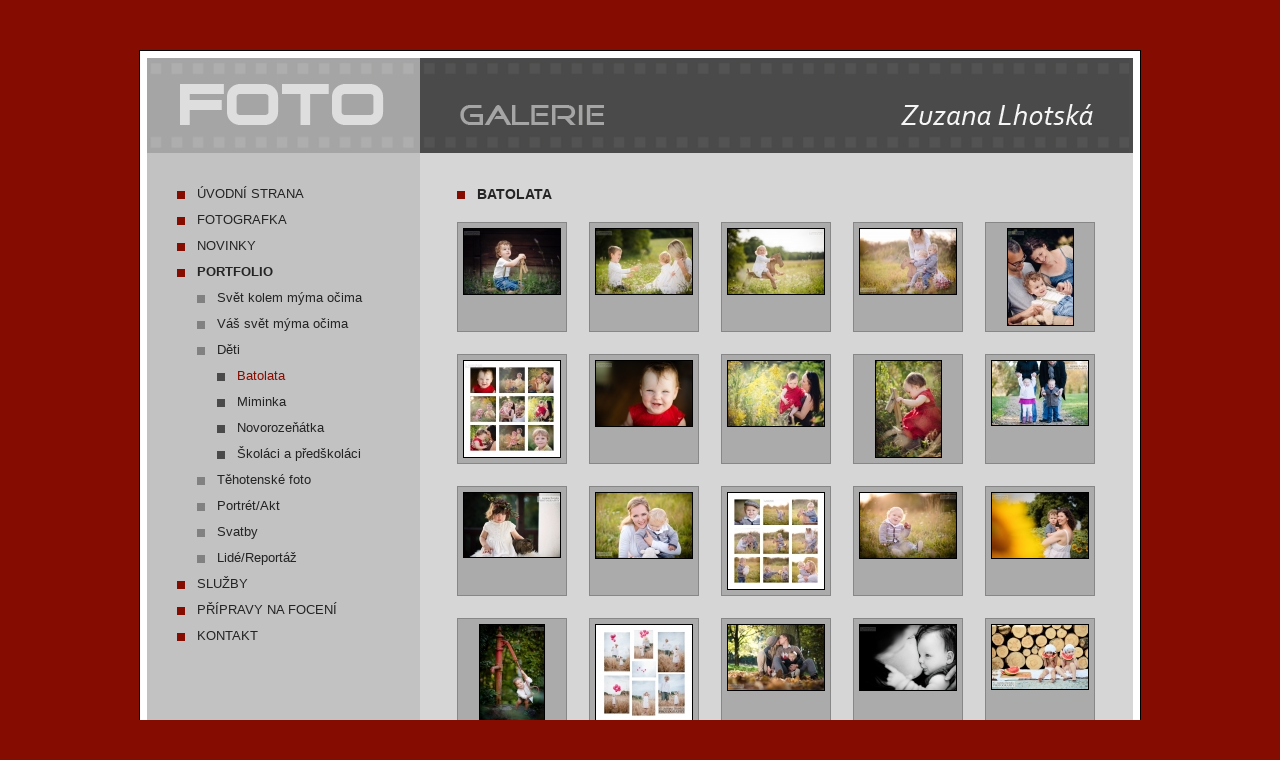

--- FILE ---
content_type: text/html; charset=utf-8
request_url: http://www.zuzanalhotska.cz/cz/gallery/Portrety-deti/batolata/18/
body_size: 3362
content:
<!DOCTYPE html PUBLIC "-//W3C//DTD XHTML 1.0 Transitional//EN"
"http://www.w3.org/TR/xhtml1/DTD/xhtml1-transitional.dtd">
<html xmlns="http://www.w3.org/1999/xhtml" xml:lang="cs" lang="cs" xmlns:fb="http://ogp.me/ns/fb#">
<head>

<!-- JQueryTools -->
<script type="text/javascript" src="http://www.zuzanalhotska.cz/modules/JQueryTools/lib/jquery-1.3.2.min.js"></script>

<link rel="stylesheet" type="text/css" href="http://www.zuzanalhotska.cz/modules/JQueryTools/lib/css/JQueryTools.css" media="screen" />

<link rel="canonical" href="http://www.zuzanalhotska.cz/cz/portfolio/" /><title>Portfolio | Fotogalerie - Zuzana Lhotská</title>

<base href="http://www.zuzanalhotska.cz/" />
<meta name="copyright" content="Kinet" />
<meta name="author" content="Kinet" />
<meta http-equiv="content-Type" content="text/html; charset=utf-8" />
<meta name="description" content="Zuzana Lhotská - Fotogalerie, prezentace fotografické tvorby (fotografie z cestování, reportáže, portréty, příroda, architektura,...)" />
<meta name="keywords" content="zuzana lhotska, fotogalerie, foto, fotografie, fotograf, fotografka, profesionální, fotobanky, portfolio, fotky, svatby, photo, photography,photograph, photographs,gallery, photographer, professional,wedding, portfolio" />
<meta name='robots' content='index,follow' />
<meta name='googlebot' content='index,follow,snippet,archive' />
 
<!-- Add code here that should appear in the metadata section of all new pages -->
<link rel="stylesheet" type="text/css" media="projection,screen,tv" href="http://www.zuzanalhotska.cz/stylesheet.php?cssid=51&amp;mediatype=projection,screen,tv" />

<link rel="start" title="Úvodní strana" href="http://www.zuzanalhotska.cz/cz/home/" />
<link rel="prev" title="Novinky" href="http://www.zuzanalhotska.cz/cz/news/" />
<link rel="next" title="Fotobanky" href="http://www.zuzanalhotska.cz/cz/photobank/" />
<link rel="shortcut icon" href="favicon.ico"/>
  <script type="text/javascript" src="/modules/Gallery/templates/lytebox/lytebox.js"></script>
<link rel="stylesheet" href="/modules/Gallery/templates/css/lytebox.css" type="text/css" media="screen" />
</head>



<body>

<div id="fb-root"></div>
<script>(function(d, s, id) {
  var js, fjs = d.getElementsByTagName(s)[0];
  if (d.getElementById(id)) {return;}
  js = d.createElement(s); js.id = id;
  js.src = "//connect.facebook.net/cs_CZ/all.js#xfbml=1";
  fjs.parentNode.insertBefore(js, fjs);
}(document, 'script', 'facebook-jssdk'));</script>

<div id="primarycontainer">

<div id="pagecontainer">

<div id="pagecontainer-in">


<!--zacatek hlavicka-->

<div id="hlavicka">

<div class="logo">
<a href="http://www.zuzanalhotska.cz/cz/home/" title="Jdi na úvodní stranu" ><img src="images/logo.gif" alt="Fotogalerie - Zuzana Lhotská" /></a>
<h1 class="logo">Fotogalerie - Zuzana Lhotská</h1>
</div>

<div class="clear"></div>

</div>

<!--konec hlavicka-->
<!--zacatek obsah-->
<div id="maincontent">
<!--zacatek levy blok-->

<div class="leftblock">


<div class="indent">

<ul class="menu">
<li>
<a href="http://www.zuzanalhotska.cz/cz/home/">Úvodní strana</a>
</li>
<li>
<a href="http://www.zuzanalhotska.cz/cz/author/">Fotografka</a>
</li>
<li>
<a href="http://www.zuzanalhotska.cz/cz/news/">Novinky</a>
</li>
<li class="active">
<a class="active" href="http://www.zuzanalhotska.cz/cz/portfolio/">Portfolio</a>
<ul class="unli"><li class="gallery-Svetkolemmemymaocima"><a class="gallery-Svetkolemmemymaocima" href="http://www.zuzanalhotska.cz/cz/gallery/Svet kolem me myma ocima/18/">Svět kolem mýma očima</a><ul class="unli"></ul></li><li class="gallery-Vassvetmymaocima"><a class="gallery-Vassvetmymaocima" href="http://www.zuzanalhotska.cz/cz/gallery/Vassvetmymaocima/18/">Váš svět mýma očima</a><ul class="unli"><li class="gallery-prvnidnysmiminkem"><a class="gallery-prvnidnysmiminkem" href="http://www.zuzanalhotska.cz/cz/gallery/Vassvetmymaocima/prvnidnysmiminkem/18/">První dny s miminkem</a></li><li class="gallery-cassrodinou"><a class="gallery-cassrodinou" href="http://www.zuzanalhotska.cz/cz/gallery/Vassvetmymaocima/cassrodinou/18/">Čas s rodinou</a></li><li class="gallery-namaterske"><a class="gallery-namaterske" href="http://www.zuzanalhotska.cz/cz/gallery/Vassvetmymaocima/namaterske/18/">S maminkou</a></li><li class="gallery-nasamoteulesa"><a class="gallery-nasamoteulesa" href="http://www.zuzanalhotska.cz/cz/gallery/Vassvetmymaocima/nasamoteulesa/18/">Na samotě u lesa</a></li></ul></li><li class="gallery-Portrety-deti"><a class="gallery-Portrety-deti" href="http://www.zuzanalhotska.cz/cz/gallery/Portrety-deti/18/">Děti</a><ul class="unli"><li class="gallery-batolata"><a class="gallery-batolata" href="http://www.zuzanalhotska.cz/cz/gallery/Portrety-deti/batolata/18/">Batolata</a></li><li class="gallery-miminka"><a class="gallery-miminka" href="http://www.zuzanalhotska.cz/cz/gallery/Portrety-deti/miminka/18/">Miminka</a></li><li class="gallery-sestinedelnatka"><a class="gallery-sestinedelnatka" href="http://www.zuzanalhotska.cz/cz/gallery/Portrety-deti/sestinedelnatka/18/">Novorozeňátka</a></li><li class="gallery-skolaci"><a class="gallery-skolaci" href="http://www.zuzanalhotska.cz/cz/gallery/Portrety-deti/skolaci/18/">Školáci a předškoláci</a></li></ul></li><li class="gallery-tehotenskefoto"><a class="gallery-tehotenskefoto" href="http://www.zuzanalhotska.cz/cz/gallery/tehotenske foto/18/">Těhotenské foto</a><ul class="unli"></ul></li><li class="gallery-portrety"><a class="gallery-portrety" href="http://www.zuzanalhotska.cz/cz/gallery/portrety/18/">Portrét/Akt</a><ul class="unli"></ul></li><li class="gallery-Svatby"><a class="gallery-Svatby" href="http://www.zuzanalhotska.cz/cz/gallery/Svatby/18/">Svatby</a><ul class="unli"><li class="gallery-svatbamp"><a class="gallery-svatbamp" href="http://www.zuzanalhotska.cz/cz/gallery/Svatby/svatbamp/18/">Svatební den M+P</a></li><li class="gallery-svatebnidenPI"><a class="gallery-svatebnidenPI" href="http://www.zuzanalhotska.cz/cz/gallery/Svatby/svatebnidenPI/18/">Svatební den Pepa &amp; Ivča</a></li><li class="gallery-svatebnislozkamt"><a class="gallery-svatebnislozkamt" href="http://www.zuzanalhotska.cz/cz/gallery/Svatby/svatebnislozkamt/18/">Svatební den M&amp;T</a></li></ul></li><li class="gallery-Fotoreportaz"><a class="gallery-Fotoreportaz" href="http://www.zuzanalhotska.cz/cz/gallery/Fotoreportaz/18/">Lidé/Reportáž</a><ul class="unli"><li class="gallery-krtiny"><a class="gallery-krtiny" href="http://www.zuzanalhotska.cz/cz/gallery/Fotoreportaz/krtiny/18/">Damian křtiny 10.3.2013</a></li><li class="gallery-krtinykubik"><a class="gallery-krtinykubik" href="http://www.zuzanalhotska.cz/cz/gallery/Fotoreportaz/krtinykubik/18/">Jakub křtiny 2.3.2014</a></li><li class="gallery-Vitani"><a class="gallery-Vitani" href="http://www.zuzanalhotska.cz/cz/gallery/Fotoreportaz/Vitani/18/">Vítání občánků - Dolní Břežany 18.5.2013</a></li></ul></li></ul>
</li>
<li>
<a href="http://www.zuzanalhotska.cz/cz/photobank/">Služby</a>
</li>
<li>
<a href="http://www.zuzanalhotska.cz/cz/preparation-for-a-photo-shoot/">Přípravy na focení</a>
</li>
<li>
<a href="http://www.zuzanalhotska.cz/cz/contact/">Kontakt</a>

</li>
</ul>

    


<div class="clear"></div>
 

</div>

</div>

<!--konec levy blok-->
<!--zacatek pravy blok-->
<div class="rightblock">
<div class="indent-galerie">
<script type="text/javascript">
$(document).ready(function(){
$(".gallery-batolata").addClass('active');

if($("li.gallery-batolata").parent().hasClass("unli")){
$("li.gallery-batolata").parent().parent().addClass('active');
}
});
</script>

<div class="gallery">
<h3>Batolata</h3>
<!--<div class="pagenavigation">
<div class="prevpage"><em>předchozí</em></div>
<div class="nextpage"><a href="http://www.zuzanalhotska.cz/cz/gallery/Portrety-deti/batolata/21-20-18/" title="další">další</a></div>

<div class="pagelinks"><em>1</em><a href="http://www.zuzanalhotska.cz/cz/gallery/Portrety-deti/batolata/21-20-18/" title="2">2</a><a href="http://www.zuzanalhotska.cz/cz/gallery/Portrety-deti/batolata/41-20-18/" title="3">3</a><a href="http://www.zuzanalhotska.cz/cz/gallery/Portrety-deti/batolata/61-20-18/" title="4">4</a><a href="http://www.zuzanalhotska.cz/cz/gallery/Portrety-deti/batolata/81-20-18/" title="5">5</a><a href="http://www.zuzanalhotska.cz/cz/gallery/Portrety-deti/batolata/101-20-18/" title="6">6</a><a href="http://www.zuzanalhotska.cz/cz/gallery/Portrety-deti/batolata/121-20-18/" title="7">7</a></div></div>-->


<div class="thumb">
	<div class="img">
	   <a href="uploads/images/ftp/Gallery/Portrety-deti/batolata/DSC_8059.jpg" title="Batolata" rel="lytebox[gallery]"><img src="uploads/images/GalleryThumbs/2884-6.jpg" alt="Batolata" /></a>
		</div>
</div>


<div class="thumb">
	<div class="img">
	   <a href="uploads/images/ftp/Gallery/Portrety-deti/batolata/DSC_10541.jpg" title="Batolata" rel="lytebox[gallery]"><img src="uploads/images/GalleryThumbs/2787-6.jpg" alt="Batolata" /></a>
		</div>
</div>


<div class="thumb">
	<div class="img">
	   <a href="uploads/images/ftp/Gallery/Portrety-deti/batolata/DSC_14341.jpg" title="Batolata" rel="lytebox[gallery]"><img src="uploads/images/GalleryThumbs/2785-6.jpg" alt="Batolata" /></a>
		</div>
</div>


<div class="thumb">
	<div class="img">
	   <a href="uploads/images/ftp/Gallery/Portrety-deti/batolata/DSC_96431.jpg" title="Batolata" rel="lytebox[gallery]"><img src="uploads/images/GalleryThumbs/2640-6.jpg" alt="Batolata" /></a>
		</div>
</div>


<div class="thumb">
	<div class="img">
	   <a href="uploads/images/ftp/Gallery/Portrety-deti/batolata/DSC_8205.jpg" title="Batolata" rel="lytebox[gallery]"><img src="uploads/images/GalleryThumbs/2883-6.jpg" alt="Batolata" /></a>
		</div>
</div>


<div class="thumb">
	<div class="img">
	   <a href="uploads/images/ftp/Gallery/Portrety-deti/batolata/kolazk.jpg" title="Batolata" rel="lytebox[gallery]"><img src="uploads/images/GalleryThumbs/2863-6.jpg" alt="Batolata" /></a>
		</div>
</div>


<div class="thumb">
	<div class="img">
	   <a href="uploads/images/ftp/Gallery/Portrety-deti/batolata/DSC_3580%20copy.jpg" title="Batolata" rel="lytebox[gallery]"><img src="uploads/images/GalleryThumbs/2862-6.jpg" alt="Batolata" /></a>
		</div>
</div>


<div class="thumb">
	<div class="img">
	   <a href="uploads/images/ftp/Gallery/Portrety-deti/batolata/DSC_3346%20copy.jpg" title="Batolata" rel="lytebox[gallery]"><img src="uploads/images/GalleryThumbs/2864-6.jpg" alt="Batolata" /></a>
		</div>
</div>


<div class="thumb">
	<div class="img">
	   <a href="uploads/images/ftp/Gallery/Portrety-deti/batolata/DSC_3141%20copy.jpg" title="Batolata" rel="lytebox[gallery]"><img src="uploads/images/GalleryThumbs/2869-6.jpg" alt="Batolata" /></a>
		</div>
</div>


<div class="thumb">
	<div class="img">
	   <a href="uploads/images/ftp/Gallery/Portrety-deti/batolata/DSC_5638.jpg" title="Batolata" rel="lytebox[gallery]"><img src="uploads/images/GalleryThumbs/2453-6.jpg" alt="Batolata" /></a>
		</div>
</div>


<div class="thumb">
	<div class="img">
	   <a href="uploads/images/ftp/Gallery/Portrety-deti/batolata/DSC_1062.jpg" title="Batolata" rel="lytebox[gallery]"><img src="uploads/images/GalleryThumbs/2425-6.jpg" alt="Batolata" /></a>
		</div>
</div>


<div class="thumb">
	<div class="img">
	   <a href="uploads/images/ftp/Gallery/Portrety-deti/batolata/DSC_01981.jpg" title="Batolata" rel="lytebox[gallery]"><img src="uploads/images/GalleryThumbs/2641-6.jpg" alt="Batolata" /></a>
		</div>
</div>


<div class="thumb">
	<div class="img">
	   <a href="uploads/images/ftp/Gallery/Portrety-deti/batolata/kolazmovys1.jpg" title="Batolata" rel="lytebox[gallery]"><img src="uploads/images/GalleryThumbs/2637-6.jpg" alt="Batolata" /></a>
		</div>
</div>


<div class="thumb">
	<div class="img">
	   <a href="uploads/images/ftp/Gallery/Portrety-deti/batolata/DSC_01291.jpg" title="Batolata" rel="lytebox[gallery]"><img src="uploads/images/GalleryThumbs/2638-6.jpg" alt="Batolata" /></a>
		</div>
</div>


<div class="thumb">
	<div class="img">
	   <a href="uploads/images/ftp/Gallery/Portrety-deti/batolata/DSC_7462.jpg" title="Batolata" rel="lytebox[gallery]"><img src="uploads/images/GalleryThumbs/2879-6.jpg" alt="Batolata" /></a>
		</div>
</div>


<div class="thumb">
	<div class="img">
	   <a href="uploads/images/ftp/Gallery/Portrety-deti/batolata/DSC_5390.jpg" title="Batolata" rel="lytebox[gallery]"><img src="uploads/images/GalleryThumbs/2842-6.jpg" alt="Batolata" /></a>
		</div>
</div>


<div class="thumb">
	<div class="img">
	   <a href="uploads/images/ftp/Gallery/Portrety-deti/batolata/balonkova1.jpg" title="Batolata" rel="lytebox[gallery]"><img src="uploads/images/GalleryThumbs/2381-6.jpg" alt="Batolata" /></a>
		</div>
</div>


<div class="thumb">
	<div class="img">
	   <a href="uploads/images/ftp/Gallery/Portrety-deti/batolata/DSC_8618.jpg" title="Batolata" rel="lytebox[gallery]"><img src="uploads/images/GalleryThumbs/2827-6.jpg" alt="Batolata" /></a>
		</div>
</div>


<div class="thumb">
	<div class="img">
	   <a href="uploads/images/ftp/Gallery/Portrety-deti/batolata/DSC_3478%20copy.jpg" title="Batolata" rel="lytebox[gallery]"><img src="uploads/images/GalleryThumbs/2867-6.jpg" alt="Batolata" /></a>
		</div>
</div>


<div class="thumb">
	<div class="img">
	   <a href="uploads/images/ftp/Gallery/Portrety-deti/batolata/DSC_6529.jpg" title="Batolata" rel="lytebox[gallery]"><img src="uploads/images/GalleryThumbs/1654-6.jpg" alt="Batolata" /></a>
		</div>
</div>

<div class="galleryclear">&nbsp;</div>

<div class="pagenavigation">
<div class="prevpage"><em>předchozí</em></div>
<div class="nextpage"><a href="http://www.zuzanalhotska.cz/cz/gallery/Portrety-deti/batolata/21-20-18/" title="další">další</a></div>

<div class="pagelinks"><em>1</em><a href="http://www.zuzanalhotska.cz/cz/gallery/Portrety-deti/batolata/21-20-18/" title="2">2</a><a href="http://www.zuzanalhotska.cz/cz/gallery/Portrety-deti/batolata/41-20-18/" title="3">3</a><a href="http://www.zuzanalhotska.cz/cz/gallery/Portrety-deti/batolata/61-20-18/" title="4">4</a><a href="http://www.zuzanalhotska.cz/cz/gallery/Portrety-deti/batolata/81-20-18/" title="5">5</a><a href="http://www.zuzanalhotska.cz/cz/gallery/Portrety-deti/batolata/101-20-18/" title="6">6</a><a href="http://www.zuzanalhotska.cz/cz/gallery/Portrety-deti/batolata/121-20-18/" title="7">7</a></div></div>


</div>


<!--<div class="clear"></div>-->
</div>
</div>
<!--konec pravy blok-->
<div class="clear"></div>
</div>
<div class="clear"></div>
<!--konec obsah-->
<!--zacatek paticka-->
<div id="paticka">

<div class="paticka-left">

<!--<a href="#"><img src="images/cz.gif" alt="česky" /> Česky</a>
<a href="#"><img src="images/gb.gif" alt="English" /> English</a>-->




 <img src="http://www.zuzanalhotska.cz/uploads/lang/cz.png" style="border:0;opacity:1;" alt="Česky (Czech)" title="Česky (Czech)" />

 <a href="http://www.zuzanalhotska.cz/en/portfolio/"><img src="http://www.zuzanalhotska.cz/uploads/lang/gb.png" style="border:0;filter:alpha(opacity=55);-moz-opacity:.55;opacity:.55;" alt="English" title="English" /></a>
 

<div class="facebook">
<fb:like href="https://www.facebook.com/pages/Zuzana-Lhotská-fotografka/266992066672064" send="false" layout="button_count" width="150" show_faces="false" font="arial"></fb:like>
</div>
</div>


<div class="paticka-right2">

<ul id="patka-menu">
<li><a href="http://www.zuzanalhotska.cz/cz/home/" title="Úvodní strana"> Úvodní strana</a>&nbsp;&nbsp;|&nbsp;</li>
<li><a href="http://www.zuzanalhotska.cz/cz/author/" title="Autor"> Fotografka</a>&nbsp;&nbsp;|&nbsp;</li>
<li><a href="http://www.zuzanalhotska.cz/cz/news/" title="Novinky"> Novinky</a>&nbsp;&nbsp;|&nbsp;</li>
<li><a href="http://www.zuzanalhotska.cz/cz/portfolio/" title="Portfolio"> Portfolio</a>&nbsp;&nbsp;|&nbsp;</li>
<li><a href="http://www.zuzanalhotska.cz/cz/photobank/" title="Fotobanky"> Služby</a>&nbsp;&nbsp;|&nbsp;</li>
<li><a href="http://www.zuzanalhotska.cz/cz/preparation-for-a-photo-shoot/"> Přípravy na focení</a>&nbsp;&nbsp;|&nbsp;</li>
<li><a href="http://www.zuzanalhotska.cz/cz/contact/" title="Kontakt"> Kontakt</a></li>
</ul>


</div>

<div class="paticka-right2">
© 2009 Zuzana Lhotská
</div>

<div class="paticka-right">

Developed by <a href="http://www.kinet.cz/" title="jdi na stránky Kinet s.r.o." target="_blank" rel="external">Kinet</a>
</div>

<div class="clear"></div>

</div>
<!--konec paticka-->

<div class="clear"></div>

</div>
</div>

</div>

</body>
</html><!-- 0,512699 / 40 / 12136680 / 13450160 -->


--- FILE ---
content_type: text/css; charset=utf-8
request_url: http://www.zuzanalhotska.cz/stylesheet.php?cssid=51&mediatype=projection,screen,tv
body_size: 2117
content:
/* Start of CMSMS style sheet 'zuzanalhotska' */
body
{
	background-color: #850c00;
	margin: 0px;
	padding: 0px;
	font-family:Arial, Helvetica, sans-serif;
	font-size: 12px;
	text-align: left;
}

.slideshow { display:none;}

/*cms*/
h1
{
}

h2
{
	font-size: 16px;
	margin-top: 16px;
	margin-bottom: 8px;
}

h3
{
font-size: 14px;
margin-top: 10px;
margin-bottom: 6px;
}

h4
{
font-size: 12px;
margin-top: 10px;
margin-bottom: 6px;
}

a
{
color: #850c00;
}

a:hover
{
text-decoration: none;
}

/*cms*/



#primarycontainer
{
	width: auto;
	height: auto;
	margin: 50px 0px;
	padding: 0px;
	color: #242424;
}

#pagecontainer
{
	width: 1000px;
	height: auto;
	padding: 0px;
	margin-top: 0px;
	margin-right: auto;
	margin-bottom: 0px;
	margin-left: auto;
	background-color: #ffffff;
	border: 1px solid #000000;
}

#pagecontainer-in
{
	width: 986px;
	height: auto;
	padding: 7px;
}


#hlavicka
{
width: 986px;
height: 95px;
background-image: url(images/hlavicka.gif);
background-repeat: no-repeat;
}

#hlavicka .logo
{
width: 210px;
height: 35px;
padding: 0px;
float: right;
margin: 37px 30px 0 0;
overflow: hidden;
}

#hlavicka .logo a img
{
border: none;
}

h1.logo
{
display: none;
}

/*menu*/
.leftblock ul.menu
{
	margin: 0px;
	padding: 0px;
	width: 213px;
	height: auto;

}

.leftblock ul.menu li
{
	width: 213px;
	height: auto;
	list-style-type: none;
	float: left;
}

.leftblock ul.menu li a
{
	margin: 0px;
	padding: 0px;
	background-image: url(images/cube.gif);
	background-repeat: no-repeat;
	background-position: 0px 10px;
	width: 213px;
	height: 26px;
	display: block;
	font-size: 13px;
	font-weight: normal;
	text-indent: 20px;
	text-decoration: none;
	line-height:26px;
	text-transform: uppercase;
	color: #242424;
overflow: hidden;

}

.leftblock ul.menu li a:hover
{
	width: 213px;
	height: 26px;
	display: block;
	font-size: 13px;
	font-weight: bold;
	text-indent: 20px;
	text-decoration: none;
	line-height:26px;
	text-transform: uppercase;
	color: #242424;
}

.leftblock ul.menu li a.active
{
	width: 213px;
	height: 26px;
	display: block;
	font-size: 13px;
	font-weight: bold;
	text-indent: 20px;
	text-decoration: none;
	line-height:26px;
	text-transform: uppercase;
	color: #242424;

}

.leftblock ul.menu li ul
{
	margin: 0px;
	padding: 0px;
	display: block;
}

.leftblock ul.menu li ul li
{
	text-decoration: none;
	color: #242424;
	/*height: 26px;*/
	line-height: 26px;
	font-weight: normal;
	width: 193px;
	display: block;
	padding-left: 20px;
}


.leftblock ul.menu li ul li a
{
	text-decoration: none;
	color: #242424;
	/*height: 26px;*/
	line-height: 26px;
	width: 193px;
	display: block;
	margin: 0px;
	padding: 0px;
	background-image: url(images/cube3.gif);
	background-repeat: no-repeat;
	background-position: 0px 10px;
	list-style-type: none;
	font-size: 13px;
	font-weight: normal;
	text-indent: 20px;
	text-transform:none;
overflow: hidden;
}

.leftblock ul.menu li ul li a:hover
{
	text-decoration: none;
	color: #850c00;
	/*height: 26px;*/
	line-height: 26px;
	font-weight: normal;
	width: 193px;
	display: block;
	font-size: 13px;
	text-transform:none;
}

.leftblock ul.menu li ul li a.active
{
	text-decoration: none;
	color: #850c00;
	/*height: 26px;*/
	line-height: 26px;
	font-weight: normal;
	width: 193px;
	display: block;
	font-size: 13px;
	text-transform:none;

}


.leftblock ul.menu li ul li ul
{
	margin: 0px;
	padding: 0px;
	display: block;
}

.leftblock ul.menu li ul li ul li
{
	text-decoration: none;
	color: #242424;
	height: 26px;
	line-height: 26px;
	font-weight: normal;
	width: 173px;
	display: block;
	padding-left: 20px;
}


.leftblock ul.menu li ul li ul li a
{
	text-decoration: none;
	color: #242424;
	height: 26px;
	line-height: 26px;
	width: 173px;
	display: block;
	margin: 0px;
	padding: 0px;
	background-image: url(images/cube2.gif);
	background-repeat: no-repeat;
	background-position: 0px 10px;
	list-style-type: none;
	font-size: 13px;
	font-weight: normal;
	text-indent: 20px;
	text-transform:none;
overflow: hidden;
}

.leftblock ul.menu li ul li ul li a:hover
{
	text-decoration: none;
	color: #850c00;
	height: 26px;
	line-height: 26px;
	font-weight: normal;
	width: 173px;
	display: block;
	font-size: 13px;
	text-transform:none;
text-indent: 20px;
}

.leftblock ul.menu li ul li ul li a.active
{
	text-decoration: none;
	color: #850c00;
	height: 26px;
	line-height: 26px;
	font-weight: normal;
	width: 173px;
	display: block;
	font-size: 13px;
text-indent: 20px;
	text-transform:none;

}


.leftblock ul.menu li ul li ul li
{
	display: none;
}

.leftblock ul.menu li ul li.active ul li
{
	display: block;
}


/*konec menu*/

#maincontent
{
	width: 986px;
	height: auto;
	min-height: 576px;
	_height: 576px;
	margin: 0px;
	padding: 0px;
	float: left;
	background-image: url(images/background.gif);
	background-repeat: repeat-y;
	overflow::hidden;
}



.leftblock
{
width: 273px;
height: auto;
float: left;
overflow: hidden;
margin-bottom: 0px;
padding-bottom: 0px;
}

.leftblock .indent
{
padding-top: 28px;
padding-bottom: 35px;
padding-left: 30px;
padding-right: 30px;
}

.rightblock 
{
	float:left;
	height:auto;
	overflow:hidden;
	padding: 0px;
	width:713px;
	margin: 0px;
}

.rightblock .indent2
{
padding: 23px 38px;
}

.rightblock .indent-galerie
{
padding: 23px 26px;

}



.banner-box
{
width: 609px;
height: 401px;
background-color: #4c4c4c;
padding: 14px;
}

.banner-box .banner
{
width: 609px;
height: 401px;
}

.text-box
{
width: 609px;
height: auto;
background-color: #c2c2c2;
padding: 14px 14px 24px 14px;
margin-top: 23px;
overflow: hidden;
margin-bottom: 0px;
}

.text-box .text
{
width: 609px;
height: auto;
text-align: center;
overflow: hidden;
}

.text-box .text h2
{
color: #850c00;
font-size: 16px;
margin: 10px 0;
}


#paticka
{
width: 986px;
height: 50px;
/*overflow: hidden;*/
padding: 0px;
background-image: url(images/paticka.gif);
background-repeat: no-repeat;
font-size: 11px;
}


#paticka .paticka-right
{
	float: right;
	padding-right: 38px;
	line-height: 50px; 
	vertical-align: middle;
	overflow: hidden;
	color: #c3c2c2;
}

#paticka .paticka-right2
{
	float: left;
	padding-left: 38px;
	line-height: 50px; 
	vertical-align: middle;
	overflow: hidden;
	color: #c3c2c2;
}

#paticka .paticka-right2 ul
{
margin: 0px;
padding: 0px;
list-style-type:none;
}

#paticka .paticka-right2 ul li
{
display: inline;
}

#paticka .paticka-left
{
	float: left;
	width: 248px;
	padding-left: 25px;
	line-height: 50px; 
	/*overflow: hidden;*/
}

#paticka .paticka-left a
{
text-decoration: none;
border: none;
	float: left;
	/*margin-right: 15px;*/
	display: block;
}

#paticka .paticka-left img
{
text-decoration: none;
border: none;
	margin-top:19px;
	float: left;
	margin-right: 10px;
}


#paticka .paticka-right a
{
	color: #c3c2c2;
	font-weight: bold;
}

#paticka .paticka-right2 a
{
	color: #c3c2c2;
	text-decoration: none;
}

/*----------------------------------------------------*/

.spacerline
{
	width: 100%;
	height: 1px;
	margin: 0 0 15px 0;
	padding: 0px;
	border-bottom: 1px solid #606668;
	overflow: hidden;
}

.spacerline2
{
	width: 100%;
	height: 1px;
	margin: 15px 0;
	background-image: url(images/spacer.gif);
	background-repeat: repeat-x;
	overflow: hidden;
}

.spacerline3
{
	width: 100%;
	height: 1px;
	margin-bottom: 25px;
	border-bottom: 1px solid #606668;
	overflow: hidden;
}

.spacer
{
	width: 100%;
	height: 1px;
	margin: 0 0 25px 0;
	padding: 0px;

	overflow: hidden;
}

.clear
{
clear: both;
}

span.red
{
color: #850c00;
}


.more
{
	background-image: url(images/sipka.gif);
	background-repeat: no-repeat;
	float: right;
	background-position: 0px 0px;
	padding-bottom: 0px;
	margin-bottom: 0px;
	margin-top: 10px;
}

.more a
{
padding-left: 20px;
text-decoration: none;
}



/*----------------------------------------------------*/

/*lytebox*/


#lbOuterContainer.grey {
border: 1px solid #333333 !important;
}

#lbOuterContainer.grey{
background-color:#000000 !important;
border-bottom: none !important;
}

#lbDetailsContainer {
background-color:#000000 !important;
}


#lbDetailsContainer.grey {
border-bottom: 1px solid #333333 !important;
border-left: 1px solid #333333 !important;
border-right: 1px solid #333333 !important;
border-top: none !important;
}

#lbDetailsData.grey {
color:#555555 !important;
}

#lbOverlay.grey {
opacity:0.9 !important;
}

.gallery h3
{
font-size: 14px;
color: #242424;
text-transform: uppercase;
margin-left: 11px;
margin-bottom: 20px;
background-image:url(images/cube.gif);
background-position:0 5px;
background-repeat:no-repeat;
text-indent:20px;
}

.slideshow_banner img
{
border: 3px solid #000000;
}

/*novinky*/

.NewsSummary
{
margin-top: 10px;
padding-bottom: 15px;
border-bottom: 1px dotted #878787;
}

.NewsSummaryLink 
{
margin-top: 3px;
margin-bottom: 3px;
}

.NewsSummaryLink a
{
font-weight: bold;
}

#NewsPostDetailDate
{
margin-top: 10px;
}

h3#NewsPostDetailTitle
{
color: #850C00;
margin-top: 10px;
margin-bottom: 15px;
}

#NewsPostDetailReturnLink
{
margin-top: 15px;
}

#NewsPostDetailReturnLink
{
	background-image: url(images/sipka.gif);
	background-repeat: no-repeat;
	background-position: 0px 4px;
text-indent: 13px;
}

/*formular*/



fieldset.form
{
width: 100%;
height: auto;
float: left;
margin: 0px;
padding: 0px;
border: none;
}


fieldset#form
{
width: 100%;
height: auto;
float: left;
margin: 0px;
padding: 0px;
border: none;
}

fieldset.form1
{
width: 300px;
height: auto;
float: left;
margin: 0px;
padding: 0px;
border: none;

}

fieldset.form1 input
{
width: 300px;
height: 22px;
border: 1px solid #878787;
margin-bottom: 5px;
background: transparent;
color: #242424;
font-family:Arial, Helvetica, sans-serif;
}

fieldset.form1 .telefon input
{
width: 300px;
height: 22px;
border: 1px solid #878787;
margin-bottom: 0px;
background: transparent;
color: #242424;
font-family:Arial, Helvetica, sans-serif;
}

fieldset.form2
{
width: 300px;
height: auto;
float: right;
margin: 0px;
padding: 0px;
border: none;
}

fieldset.form2 textarea
{
width: 295px;
height: 115px;
*height: 120px;
overflow: auto;
border: 1px solid #878787;
background: transparent;
font-family:Arial, Helvetica, sans-serif;
color: #242424;
font-size: 12px;
}

input.fbsubmit
{
border: 1px solid #878787;
background: #a6a5a5;
color: #242424;
height:22px;
margin:10px 0 0 0;
_margin-top:10px;
width:70px;
float: right;
}

.error_message ul
{
margin-left: 15px;
padding-left: 0px;
margin-bottom: 20px;
}

.error_message ul li
{
color: #850C00;
margin-bottom: 5px;
list-style-type:square;
}

.vpravo
{
margin-left: 25px;
float: right;
margin-bottom: 15px;
background-color: #ababab;
padding: 15px;
border: 1px solid #878787;
}

.vpravo img
{

}

.vlevo
{
margin-right: 25px;
float: left;
margin-bottom: 15px;
background-color: #ababab;
padding: 15px;
border: 1px solid #878787;
}

.facebook
{
padding: 15px 0 0 80px;
}
/* End of 'zuzanalhotska' */



--- FILE ---
content_type: text/css
request_url: http://www.zuzanalhotska.cz/modules/Gallery/templates/css/lytebox.css
body_size: 1792
content:
.gallery .thumb .img {
float:left;
height:98px;
padding:5px 0;
text-align:center;
width:108px;
overflow: hidden;
}

.gallery .thumb .img a {
	display: inline-block;

	text-align: center;
}

.gallery .thumb .img img{
	display: inline;
	margin: 0 auto;
        float:left;
	text-align: center;
}

.gallery .thumb .img a img{
	display: inline-block;
border: 1px solid #000000;
	text-align: center;
}

.gallery .thumb .img a:hover {

}

.gallery .pagenavigation {
	height: 50px;
margin: 0px 11px;
}

.gallery .prevpage a, .gallery .prevpage em {
	display: block;
	width: 26px;
	height: 39px;
	float: left;
	margin: 0;
	text-indent: -1000px;
	background: url(../../../../images/previous1.png) transparent no-repeat 0 0;
}

.gallery .nextpage a, .gallery .nextpage em {
	display: block;
	width: 26px;
	height: 39px;
	float: left;
	margin: 0 6px 0 0;
	text-indent: -1000px;
	background: url(../../../../images/next1.png) transparent no-repeat 0 0;
}

.gallery .parentlink a {
	display: block;
	width: 50px;
	height: 39px;
	float: left;
	text-indent: -1000px;
	background: url(../../images/uppage.png) transparent no-repeat 0 0;
}

.gallery .pagenavigation a:hover {
	background-position: 0 -40px;
}

.gallery .prevpage em, .gallery .nextpage em {
	background-position: 0 -80px;
}

.gallery .pagelinks {
	float: right;
	border-right: 2px solid #666;
border-right:1px solid #878787;
margin-top: 15px;
}

.gallery .pagelinks a, .gallery .pagelinks em {
	margin-top: 6px;
	padding: 0 6px;
	border-left: 2px solid #666;
	text-align: center;
	font: bold 11px verdana; color: #666;
border-left:1px solid #878787;

}

.gallery .pagelinks em {
	/*color: #000;*/
color:#242424;
}

.galleryclear {
	clear: both;
}

.gallerycomment
{
margin: 10px 0px 20px 11px;
}


/* LYTEBOX */

#lbOverlay { position: fixed; top: 0; left: 0; z-index: 99998; width: 100%; height: 500px; }
	#lbOverlay.grey { background-color: #000000; }
	#lbOverlay.red { background-color: #330000; }
	#lbOverlay.green { background-color: #003300; }
	#lbOverlay.blue { background-color: #011D50; }
	#lbOverlay.gold { background-color: #666600; }

#lbMain { position: absolute; left: 0; width: 100%; z-index: 99999; text-align: center; line-height: 0; }
#lbMain a img { border: none; }

#lbOuterContainer { position: relative; background-color: #fff; width: 200px; height: 200px; margin: 0 auto; }
	#lbOuterContainer.grey { border: 3px solid #888888; }
	#lbOuterContainer.red { border: 3px solid #DD0000; }
	#lbOuterContainer.green { border: 3px solid #00B000; }
	#lbOuterContainer.blue { border: 3px solid #5F89D8; }
	#lbOuterContainer.gold { border: 3px solid #B0B000; }

#lbDetailsContainer {	font: 10px Verdana, Helvetica, sans-serif; background-color: #fff; width: 100%; line-height: 1.4em;	overflow: auto; margin: 0 auto; }
	#lbDetailsContainer.grey { border: 3px solid #888888; border-top: none; }
	#lbDetailsContainer.red { border: 3px solid #DD0000; border-top: none; }
	#lbDetailsContainer.green { border: 3px solid #00B000; border-top: none; }
	#lbDetailsContainer.blue { border: 3px solid #5F89D8; border-top: none; }
	#lbDetailsContainer.gold { border: 3px solid #B0B000; border-top: none; }

#lbImageContainer, #lbIframeContainer { padding: 10px; }
#lbLoading {
	position: absolute; top: 45%; left: 0%; height: 32px; width: 100%; text-align: center; line-height: 0; background: url(../lytebox/images/loading.gif) center no-repeat;
}

#lbHoverNav { position: absolute; top: 0; left: 0; height: 100%; width: 100%; z-index: 10; }
#lbImageContainer>#lbHoverNav { left: 0; }
#lbHoverNav a { outline: none; }

#lbPrev { width: 49%; height: 100%; background: transparent url(../lytebox/images/blank.gif) no-repeat; display: block; left: 0; float: left; }
	#lbPrev.grey:hover, #lbPrev.grey:visited:hover { background: url(../../../../images/prev_grey_a.gif) left 15% no-repeat; }
	#lbPrev.red:hover, #lbPrev.red:visited:hover { background: url(../lytebox/images/prev_red.gif) left 15% no-repeat; }
	#lbPrev.green:hover, #lbPrev.green:visited:hover { background: url(../lytebox/images/prev_green.gif) left 15% no-repeat; }
	#lbPrev.blue:hover, #lbPrev.blue:visited:hover { background: url(../lytebox/images/prev_blue.gif) left 15% no-repeat; }
	#lbPrev.gold:hover, #lbPrev.gold:visited:hover { background: url(../lytebox/images/prev_gold.gif) left 15% no-repeat; }

#lbNext { width: 49%; height: 100%; background: transparent url(../lytebox/images/blank.gif) no-repeat; display: block; right: 0; float: right; }
	#lbNext.grey:hover, #lbNext.grey:visited:hover { background: url(../../../../images/next_grey_a.gif) right 15% no-repeat; }
	#lbNext.red:hover, #lbNext.red:visited:hover { background: url(../lytebox/images/next_red.gif) right 15% no-repeat; }
	#lbNext.green:hover, #lbNext.green:visited:hover { background: url(../lytebox/images/next_green.gif) right 15% no-repeat; }
	#lbNext.blue:hover, #lbNext.blue:visited:hover { background: url(../lytebox/images/next_blue.gif) right 15% no-repeat; }
	#lbNext.gold:hover, #lbNext.gold:visited:hover { background: url(../lytebox/images/next_gold.gif) right 15% no-repeat; }

#lbPrev2, #lbNext2 { text-decoration: none; font-weight: bold; }
	#lbPrev2.grey, #lbNext2.grey, #lbSpacer.grey { color: #333333; }
	#lbPrev2.red, #lbNext2.red, #lbSpacer.red { color: #620000; }
	#lbPrev2.green, #lbNext2.green, #lbSpacer.green { color: #003300; }
	#lbPrev2.blue, #lbNext2.blue, #lbSpacer.blue { color: #01379E; }
	#lbPrev2.gold, #lbNext2.gold, #lbSpacer.gold { color: #666600; }

#lbPrev2_Off, #lbNext2_Off { font-weight: bold; }
	#lbPrev2_Off.grey, #lbNext2_Off.grey { color: #CCCCCC; }
	#lbPrev2_Off.red, #lbNext2_Off.red { color: #FFCCCC; }
	#lbPrev2_Off.green, #lbNext2_Off.green { color: #82FF82; }
	#lbPrev2_Off.blue, #lbNext2_Off.blue { color: #B7CAEE; }
	#lbPrev2_Off.gold, #lbNext2_Off.gold { color: #E1E100; }

#lbDetailsData { padding: 0 10px; }
	#lbDetailsData.grey { color: #333333; }
	#lbDetailsData.red { color: #620000; }
	#lbDetailsData.green { color: #003300; }
	#lbDetailsData.blue { color: #01379E; }
	#lbDetailsData.gold { color: #666600; }

#lbDetails { width: 90%; float: left; text-align: left; }
#lbCaption { display: block; font-weight: normal; }
#lbNumberDisplay { float: left; display: block; padding-bottom: 1.0em; padding-top: 10px;}
#lbNavDisplay { float: left; display: block; padding-bottom: 1.0em; }

#lbClose { width: 20px; height: 28px; float: right; margin-bottom: 1px; }
	#lbClose.grey { background: url(../../../../images/close_grey_a.gif) no-repeat; }
	#lbClose.red { background: url(../lytebox/images/close_red.png) no-repeat; }
	#lbClose.green { background: url(../lytebox/images/close_green.png) no-repeat; }
	#lbClose.blue { background: url(../lytebox/images/close_blue.png) no-repeat; }
	#lbClose.gold { background: url(../lytebox/images/close_gold.png) no-repeat; }

#lbPlay { width: 64px; height: 28px; float: right; margin-bottom: 1px; }
	#lbPlay.grey { background: url(../lytebox/images/play_grey.png) no-repeat; }
	#lbPlay.red { background: url(../lytebox/images/play_red.png) no-repeat; }
	#lbPlay.green { background: url(../lytebox/images/play_green.png) no-repeat; }
	#lbPlay.blue { background: url(../lytebox/images/play_blue.png) no-repeat; }
	#lbPlay.gold { background: url(../lytebox/images/play_gold.png) no-repeat; }

#lbPause { width: 64px; height: 28px; float: right; margin-bottom: 1px; }
	#lbPause.grey { background: url(../lytebox/images/pause_grey.png) no-repeat; }
	#lbPause.red { background: url(../lytebox/images/pause_red.png) no-repeat; }
	#lbPause.green { background: url(../lytebox/images/pause_green.png) no-repeat; }
	#lbPause.blue { background: url(../lytebox/images/pause_blue.png) no-repeat; }
	#lbPause.gold { background: url(../lytebox/images/pause_gold.png) no-repeat; }

/*nahledy*/

.thumb
{
width: 108px;
height: 108px;
background-color:#ababab;
border: 1px solid #878787;
float: left;
margin: 0 11px 22px 11px;
_margin: 0 16px 22px 6px;
 }
